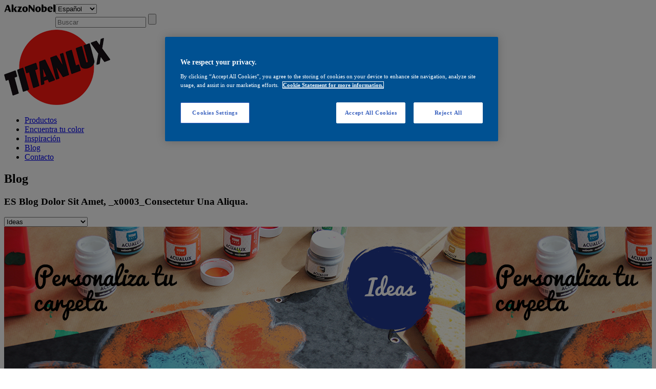

--- FILE ---
content_type: text/html; charset=UTF-8
request_url: https://www.titanlux.es/es/blog/ver/personaliza-el-material-del-cole
body_size: 7019
content:

<!DOCTYPE html>
<html lang="es">
	<head>
		<title>Personaliza el material del cole</title>
		
								<link href="https://www.titanlux.es/es/blog/ver/personaliza-el-material-del-cole" hreflang="es" rel="alternate">
								<link href="https://www.titanlux.en/en/blog/ver/personaliza-el-material-del-cole" hreflang="en" rel="alternate">
								<link href="https://www.titanlux.pt/pt/blog/ver/personaliza-el-material-del-cole" hreflang="pt" rel="alternate">
								<link href="https://www.titanlux.fr/fr/blog/ver/personaliza-el-material-del-cole" hreflang="fr" rel="alternate">
				<link rel="canonical" href="https://www.titanlux.es/es/blog/ver/personaliza-el-material-del-cole" />

		<meta content="text/html;charset=UTF-8" http-equiv="content-type" />

		
		<meta name="description" content="Ya tenemos cerca la vuelta al cole y… ¡como nos gusta saber que ya podemos personalizar nuestras carpetas para que sean las más chulas del patio!

	¡Y ..." />

				<?// Facebook?>
        <meta name="facebook-domain-verification" content="pl6xp0ynv8sa7jrs579t7l1wcopau4" />
		<meta property="og:title" content="Personaliza el material del cole">
		<meta property="og:description" content="Ya tenemos cerca la vuelta al cole y… ¡como nos gusta saber que ya podemos personalizar nuestras carpetas para que sean las más chulas del patio!

	¡Y ...">
		<meta property="og:image" content="https://static.titanlux.es/news/9fd2d-personaliza-tu-carpeta.jpg?696735df1b526">
		<meta property="og:site_name" content="Titanlux">
		<meta property="og:type" content="website">
		<meta property="og:url" content="https://www.titanlux.es/es/blog/ver/personaliza-el-material-del-cole">

 
		<?// Twitter TAGS?>
		<meta name="twitter:card" content="summary_large_image">
		<meta name="twitter:site" content="@TitanluxEs">
		<meta name="twitter:creator" content="@TitanluxEs">
		<meta name="twitter:title" content="Personaliza el material del cole">
		<meta name="twitter:description" content="Ya tenemos cerca la vuelta al cole y… ¡como nos gusta saber que ya podemos personalizar nuestras carpetas para que sean las más chulas del patio!

	¡Y ...">
		<meta name="twitter:image" content="https://static.titanlux.es/news/9fd2d-personaliza-tu-carpeta.jpg?696735df1b58c">


		
		
		<?//=http://www.geo-tag.de/generator/en.html?>
		<meta name="geo.region" content="ES-CT" />
		<meta name="geo.placename" content="Barcelona" />
		<meta name="geo.position" content="41.39;2.17" />
		<meta name="ICBM" content="41.39, 2.17" />
		<meta name="viewport" content="width=device-width, initial-scale=1, maximum-scale=1">
		<link href="https://static.titanlux.es/web/favicon.ico" rel="shortcut icon" type="image/ico" />

		<?//CSS ?>
		<link href="https://www.titanlux.es/assets/css/reset.css" rel="stylesheet" type="text/css" />
		<link href="https://www.titanlux.es/assets/css/base/base.min.css" rel="stylesheet" type="text/css" />
		<link href="https://www.titanlux.es/assets/css/master.css" rel="stylesheet" type="text/css" />
		<link href="https://www.titanlux.es/assets/js/fancybox/jquery.fancybox.css" rel="stylesheet" type="text/css" />
		<link href="https://www.titanlux.es/assets/css/menu/responsive-nav.css" rel="stylesheet" type="text/css" />
		<link href="https://www.titanlux.es/assets/css/base/fonts.css" rel="stylesheet" type="text/css" />
		<link href="https://www.titanlux.es/assets/css/select2/select2.css" rel="stylesheet" type="text/css" />
		<!-- <link rel="stylesheet" type="text/css" href='https://www.titanlux.es/assets/css/base/font-awesome.min.css' /> -->
		<link href="//netdna.bootstrapcdn.com/font-awesome/4.0.3/css/font-awesome.css" rel="stylesheet">
		<?//FONTS ?>
		<link href='https://fonts.googleapis.com/css?family=Pacifico' rel='stylesheet' type='text/css'>
		<link href='https://fonts.googleapis.com/css?family=Open+Sans:400,300,600,700' rel='stylesheet' type='text/css'>
        <link href="https://www.titanlux.es/assets/css/modal.css" rel="stylesheet" type="text/css" />
						<link href="https://www.titanlux.es/assets/css/post.css" rel="stylesheet" type="text/css" />
			
				
                <?//COOKIE COMPILANCE ?>
            <!-- OneTrust Cookies Consent Notice start for titanlux.es -->
            <script type="text/javascript" src="https://cdn.cookielaw.org/consent/752ad0d1-31ad-4af0-8852-701fea9b2a6b/OtAutoBlock.js"></script>
            <script src="https://cdn.cookielaw.org/scripttemplates/otSDKStub.js" type="text/javascript" charset="UTF-8" data-domain-script="752ad0d1-31ad-4af0-8852-701fea9b2a6b" ></script>
            <script type="text/javascript">
               function OptanonWrapper() { }
            </script>
            <!-- OneTrust Cookies Consent Notice end for titanlux.es -->
            <!--
                <script type="text/javascript" src="https://cdn.cookielaw.org/consent/c054ce6e-9fa3-4149-ab9d-ac05cfb9b32f/OtAutoBlock.js"></script>
                <script src="https://cdn.cookielaw.org/scripttemplates/otSDKStub.js" data-document-language="true" type="text/javascript" charset="UTF-8" data-domain-script="c054ce6e-9fa3-4149-ab9d-ac05cfb9b32f"></script>
                <script type="text/javascript">
                    function OptanonWrapper() { }
                </script>
            -->
        


        <?//JS ?>
		<script src="https://ajax.googleapis.com/ajax/libs/jquery/1.8/jquery.min.js"></script>
		<script src="https://www.titanlux.es/assets/js/base/base.min.js"></script>
		<script src="https://www.titanlux.es/assets/js/master.js"></script>
		<script src="https://www.titanlux.es/assets/js/placeholder/jquery.placeholder.js"></script>
		<script src="https://www.titanlux.es/assets/js/fancybox/jquery.fancybox.js"></script>
		<script src="https://www.titanlux.es/assets/js/customselect/jquery.customSelect.min.js"></script>
		<script src="https://www.titanlux.es/assets/js/select2/select2.full.min.js"></script>
		<script src="https://www.titanlux.es/assets/js/select2/es.js"></script>
		<script src="https://www.titanlux.es/assets/js/menu/responsive-nav.js"></script>
		<script src="https://www.titanlux.es/assets/js/validacio/validacio.min.js"></script>
		<script src="https://www.titanlux.es/assets/js/validacio/localization/messages_es.js" type="text/javascript"></script>


		
		
        <!-- Google Tag Manager AkzoNobel -->
        <script>(function(w,d,s,l,i){w[l]=w[l]||[];w[l].push({'gtm.start':
                    new Date().getTime(),event:'gtm.js'});var f=d.getElementsByTagName(s)[0],
                j=d.createElement(s),dl=l!='dataLayer'?'&l='+l:'';j.async=true;j.src=
                'https://www.googletagmanager.com/gtm.js?id='+i+dl;f.parentNode.insertBefore(j,f);
            })(window,document,'script','dataLayer','GTM-KTGQRMH');</script>
        <!-- End Google Tag Manager AkzoNobel -->

		
        <script>
            (function(i,s,o,g,r,a,m){i['GoogleAnalyticsObject']=r;i[r]=i[r]||function(){
                (i[r].q=i[r].q||[]).push(arguments)},i[r].l=1*new Date();a=s.createElement(o),
                m=s.getElementsByTagName(o)[0];a.async=1;a.src=g;m.parentNode.insertBefore(a,m)
            })(window,document,'script','//www.google-analytics.com/analytics.js','ga');

            ga('create', 'UA-28343420-1', 'auto');
            ga('send', 'pageview');

            setTimeout("ga('send','event','Ajuste de Tasa de Rebote','Mas de 25 segundos de permanencia')",25000);
        </script>
        
		<!-- Facebook Pixel Code -->
		<script>
		  !function(f,b,e,v,n,t,s)
		  {if(f.fbq)return;n=f.fbq=function(){n.callMethod?
		  n.callMethod.apply(n,arguments):n.queue.push(arguments)};
		  if(!f._fbq)f._fbq=n;n.push=n;n.loaded=!0;n.version='2.0';
		  n.queue=[];t=b.createElement(e);t.async=!0;
		  t.src=v;s=b.getElementsByTagName(e)[0];
		  s.parentNode.insertBefore(t,s)}(window, document,'script',
		  'https://connect.facebook.net/en_US/fbevents.js');
		  fbq('init', '1806656962913164');
		  fbq('track', 'PageView');
		</script>
		<noscript><img height="1" width="1" style="display:none"
		  src="https://www.facebook.com/tr?id=1806656962913164&ev=PageView&noscript=1"
		/></noscript>
		<!-- End Facebook Pixel Code -->

		<!-- Adform Tracking Code BEGIN -->
		<script type="text/javascript">
		    window._adftrack = Array.isArray(window._adftrack) ? window._adftrack : (window._adftrack ? [window._adftrack] : []);
		    window._adftrack.push({
		        pm: 1796042,
		        divider: encodeURIComponent('|'),
		        pagename: encodeURIComponent('TITANLUX_EVENTOBCN_RTG')
		    });
		    (function () { var s = document.createElement('script'); s.type = 'text/javascript'; s.async = true; s.src = 'https://track.adform.net/serving/scripts/trackpoint/async/'; var x = document.getElementsByTagName('script')[0]; x.parentNode.insertBefore(s, x); })();

		</script>
		<noscript>
		    <p style="margin:0;padding:0;border:0;">
		        <img src="https://track.adform.net/Serving/TrackPoint/?pm=1796042&ADFPageName=TITANLUX_EVENTOBCN_RTG&ADFdivider=|" width="1" height="1" alt="" />
		    </p>
		</noscript>
		<!-- Adform Tracking Code END -->

	</head>
	<body>
    <!-- Google Tag Manager (noscript) -->
    <noscript><iframe src="https://www.googletagmanager.com/ns.html?id=GTM-KTGQRMH"
                      height="0" width="0" style="display:none;visibility:hidden"></iframe></noscript>
    <!-- End Google Tag Manager (noscript) -->

    
<div id="capcalera">
	<div class="container">
		<div class="row">
			<div class="col-xs-12">
				<?// TOP ?>
				<div id="top">
					<!-- IDIOMES -->
					<script>
					$(function(){
						$('#selectIdioma').change(function(){
							var idioma = $(this).val();
							var url = 'https://www.titanlux.es/es/blog/ver/personaliza-el-material-del-cole';
							window.location.href = idioma;
						});
					})
					</script>

					<div id="idiomes" class="fr">
                        <div class="hidden-xs" style="float:left;">
                            <a href="https://www.akzonobel.com/en" title="AkzoNobel" rel="nofollow" target="_blank">
                                <img src="https://static.titanlux.es/web/akzonobel-logo-black.png" alt="AkzNobel" title="AkzNobel" style="max-width: 100px;">
                            </a>
                        </div>
																											<select name="idioma" id="selectIdioma" class="customSelect">
<option value="https://www.titanlux.es/es/blog/ver/personaliza-el-material-del-cole" selected="selected">Español</option>
<option value="https://www.titanlux.es/pt/blog/ver">Português</option>
<option value="https://www.titanlux.es/en/blog/ver">English</option>
<option value="https://www.titanlux.es/fr/blog/ver">Français</option>
</select>													
					</div>
					<!-- CERCADOR -->
					<form id="cercadorHeader" method="get" action="https://www.titanlux.es/es/busca/buscador" class="fr">
						<input id="cercar" type="text" name="b" value="" placeholder="Buscar" class="" />
						<input name="o" class="form-control formRequired" id="origen"  value="top" type="hidden"/>
						<input id="lupa" type="submit" name="submit" value="" />
					</form>
					<script>
						$(function (){
							$("#cercadorHeader").keypress(function(event) {
								if (event.which == 13) {
									event.preventDefault();
									$('#lupa').click();
								}
							});
						});
					</script>
					<!-- DATA -->
				</div>

				<?// LOGO + MENU ?>
				<div id="logoHeader">
					<a href="https://www.titanlux.es/es" title="TITAN">
						<img class="" src="https://static.titanlux.es/web/logo.png" alt="TITAN" title="TITAN"/>
					</a>
				</div>
				<div id="menuPrincipal">
					<a id="navToggle" class="nav-toggle">
						<span></span>
						<span></span>
						<span></span>
						<span></span>
					</a>
					<div class="nav-collapse closed">
						<ul>
													<li><a href="https://www.titanlux.es/es/productos" class="" title="Productos">Productos</a></li>

													<li><a href="https://www.titanlux.es/es/encuentratucolor" class="" title="Encuentra tu color">Encuentra tu color</a></li>

													<li><a href="https://www.titanlux.es/es/inspiracion" class="" title="Inspiración">Inspiración</a></li>

                                                    <li><a href="https://www.titanlux.es/es/blog" class="actiu" title="Blog">Blog</a></li>

                                                    <li><a href="https://www.titanlux.es/es/contacto" class="" title="Contacto">Contacto</a></li>

						
						<!--							<li><a href="--><!--" class="--><!--" title="--><!--"><i class="fa fa-map-marker" aria-hidden="true"></i> --><!--</a></li>-->
						</ul>
					</div>
				</div>

			</div>
		</div>
	</div>
</div>

<div id="news" class="">
	<div class="titleBloc">
		<div class="container">
			<h2 class="sectionTitle">Blog</h2>
			<h3 class="sectionSubTitle">ES Blog Dolor Sit Amet, _x0003_Consectetur Una Aliqua.</h3>
		</div>
	</div>
	<div class="tab-select">
		<div class="container">
			<div class='categorySelect-wrapper'>

				<select id="categorySelect" class='categorySelect'>
					<option value="0" disabled selected>Elegir temática</option>
																		<option value="https://www.titanlux.es/es/blog/categoria/colores-y-momentos" >
								Colores y Momentos							</option>
																								<option value="https://www.titanlux.es/es/blog/categoria/bricolaje-creativo-diy" >
								Bricolaje Creativo & DIY							</option>
																								<option value="https://www.titanlux.es/es/blog/categoria/decoracion" >
								Decoración							</option>
																																			<option value="https://www.titanlux.es/es/blog/categoria/manualidades" >
								Manualidades							</option>
																																			<option value="https://www.titanlux.es/es/blog/categoria/ideas" selected>
								Ideas							</option>
																																			<option value="https://www.titanlux.es/es/blog/categoria/tendencias" >
								Tendencias							</option>
																																			<option value="https://www.titanlux.es/es/blog/categoria/trucos" >
								Trucos							</option>
																								<option value="https://www.titanlux.es/es/blog/categoria/titanlux" >
								Titanlux							</option>
																								<option value="https://www.titanlux.es/es/blog/categoria/noticias-titan" >
								Noticias TITAN							</option>
																								<option value="https://www.titanlux.es/es/blog/categoria/novedades" >
								Novedades							</option>
															</select>
			</div>
		</div>
		<script>
		$(function (){
			$('#categorySelect').select2({
				minimumResultsForSearch: Infinity,
			});
			$('#categorySelect').on('change', function(){
				var self = this;
				location.href = $(self).find('option:selected').val();
			});
		});
		</script>
	</div>
	<?//NEWS ?>
	<div id="post">
		<div class="container">
			<div class="row">
				<?//POSTS ?>
				<div class="col-xs-12">

					
					
					<div id="noticia" class="post post--ideas">
						<div class="article">

															<div class="post__image" style="background-image: url(https://static.titanlux.es/news/7249a-personaliza-tu-carpeta.jpg);">
									<img src="https://static.titanlux.es/news/7249a-personaliza-tu-carpeta.jpg" alt="PERSONALIZA EL MATERIAL DEL COLE" class="img-responsive" />
								</div>
														<div class="contingut">

								<h2 class="categoria">Ideas</h2>
								<h1 class="titol">Personaliza el material del cole</h1>
								<div class="data">
									Sep<br>
									<span class="dia">08</span>
									2015								</div>
								<div class="text"><span style="color: rgb(51, 51, 51); font-family: Arial; font-size: 14.6666666666667px; white-space: pre-wrap; line-height: 1.38;">Ya tenemos cerca la vuelta al cole y&hellip; &iexcl;como nos gusta saber que ya podemos personalizar nuestras carpetas para que sean las más chulas del patio!</span>
<p dir="ltr" style="line-height:1.38;margin-top:0pt;margin-bottom:0pt;">
	<span id="docs-internal-guid-ce20b9c2-ada7-2cef-82a4-3a7c182d3982"><span style="font-size: 14.6666666666667px; font-family: Arial; color: rgb(51, 51, 51); font-weight: 700; vertical-align: baseline; white-space: pre-wrap;">&iexcl;Y todo gracias a TITANLUX!</span></span></p>
<br />
<p dir="ltr" style="line-height:1.38;margin-top:0pt;margin-bottom:0pt;">
	<span id="docs-internal-guid-ce20b9c2-ada7-2cef-82a4-3a7c182d3982"><span style="font-size: 14.6666666666667px; font-family: Arial; color: rgb(51, 51, 51); vertical-align: baseline; white-space: pre-wrap;">Esta vez os proponemos pintar flores con la base de una esponja y con </span><a href="https://www.titanlux.es/es/lineas/producto/223/acualux-titan-mate" style="text-decoration:none;"><span style="font-size: 14.6666666666667px; font-family: Arial; color: rgb(17, 85, 204); text-decoration: underline; vertical-align: baseline; white-space: pre-wrap;">ACUALUX</span><span style="font-size: 14.6666666666667px; font-family: Arial; color: rgb(51, 51, 51); vertical-align: baseline; white-space: pre-wrap;"> TITAN</span></a><span style="font-size: 14.6666666666667px; font-family: Arial; color: rgb(51, 51, 51); vertical-align: baseline; white-space: pre-wrap;">, una pintura genial para las manualidades de los peques.</span></span></p>
<p dir="ltr" style="line-height:1.38;margin-top:0pt;margin-bottom:0pt;">
	<span id="docs-internal-guid-ce20b9c2-ada7-2cef-82a4-3a7c182d3982"><span style="font-size: 14.6666666666667px; font-family: Arial; color: rgb(51, 51, 51); vertical-align: baseline; white-space: pre-wrap;">Podemos jugar con los </span><span style="font-size: 14.6666666666667px; font-family: Arial; color: rgb(51, 51, 51); font-weight: 700; vertical-align: baseline; white-space: pre-wrap;">tamaños y formas</span><span style="font-size: 14.6666666666667px; font-family: Arial; color: rgb(51, 51, 51); vertical-align: baseline; white-space: pre-wrap;">, dependiendo de las esponjas que tengamos por casa. &iexcl;No hace falta comprarlas!</span></span></p>
<br />
<p dir="ltr" style="line-height:1.38;margin-top:0pt;margin-bottom:0pt;">
	<span id="docs-internal-guid-ce20b9c2-ada7-2cef-82a4-3a7c182d3982"><span style="font-size: 14.6666666666667px; font-family: Arial; color: rgb(51, 51, 51); vertical-align: baseline; white-space: pre-wrap;">Solo tenemos que verter la pintura en un recipiente lo suficientemente grande como para poder introducir la esponja con comodidad, e ir mojando la pintura con la esponja y estamparla en la carpeta. Pero antes os recomendamos que la mojéis, para que absorba mejor la pintura. </span></span></p>
<br />
<p dir="ltr" style="line-height:1.38;margin-top:0pt;margin-bottom:0pt;">
	<span id="docs-internal-guid-ce20b9c2-ada7-2cef-82a4-3a7c182d3982"><span style="font-size: 14.6666666666667px; font-family: Arial; color: rgb(51, 51, 51); vertical-align: baseline; white-space: pre-wrap;">Es una manualidad que recomendamos a los peques a partir de 3 años, y que dura unos 30 minutos. &iexcl;Pero podemos estar toda la tarde si lo queremos pasar bien!</span></span></p>
<br />
<p dir="ltr" style="line-height:1.38;margin-top:0pt;margin-bottom:0pt;">
	<span id="docs-internal-guid-ce20b9c2-ada7-2cef-82a4-3a7c182d3982"><span style="font-size: 14.6666666666667px; font-family: Arial; color: rgb(51, 51, 51); vertical-align: baseline; white-space: pre-wrap;">Además, no solo podemos hacer esta manualidad para las carpetas de los peques&hellip; &iexcl;también para los cuadernos del trabajo de las madres y padres!</span></span></p>
<p dir="ltr" style="line-height:1.38;margin-top:0pt;margin-bottom:0pt;">
	<span id="docs-internal-guid-ce20b9c2-ada7-2cef-82a4-3a7c182d3982"><span style="font-size: 14.6666666666667px; font-family: Arial; color: rgb(51, 51, 51); vertical-align: baseline; white-space: pre-wrap;">Una idea super original.</span></span></p>
<br />
<p dir="ltr" style="line-height:1.38;margin-top:0pt;margin-bottom:0pt;">
	<span id="docs-internal-guid-ce20b9c2-ada7-2cef-82a4-3a7c182d3982"><span style="font-size: 14.6666666666667px; font-family: Arial; color: rgb(51, 51, 51); vertical-align: baseline; white-space: pre-wrap;">También podéis </span><a href="https://www.titanlux.es/es/blog/ver/477" style="text-decoration:none;"><span style="font-size: 14.6666666666667px; font-family: Arial; color: rgb(17, 85, 204); text-decoration: underline; vertical-align: baseline; white-space: pre-wrap;">pintar las carpetas con vegetales y frutas</span></a><span style="font-size: 14.6666666666667px; font-family: Arial; color: rgb(51, 51, 51); vertical-align: baseline; white-space: pre-wrap;">, como ya os enseñamos hace unos días. &iexcl;Tomad nota!</span></span></p>
<br />
<span id="docs-internal-guid-ce20b9c2-ada7-2cef-82a4-3a7c182d3982"><span style="font-size: 14.6666666666667px; font-family: Arial; color: rgb(51, 51, 51); font-weight: 700; vertical-align: baseline; white-space: pre-wrap;">Y todo con TITANLUX.</span></span></div>
							</div>
							<div class="noticiaEti">
																																					<a class="noticiaLink" href="https://www.titanlux.es/es/blog/tag/acualux-titan">acualux TITAN</a>

																														&nbsp;|
																					<a class="noticiaLink" href="https://www.titanlux.es/es/blog/tag/carta-colores">carta colores</a>

																														&nbsp;|
																					<a class="noticiaLink" href="https://www.titanlux.es/es/blog/tag/titanlux">titanlux</a>

																								</div>
						</div>
						<div class="compartir">
							<p>Comparte esta entrada</p>
							<div class="social">
								<a id="facebook" href="https://www.facebook.com/TitanluxEs" title="TITAN en Facebook" rel="nofollow" target="_blank"></a>
								<a id="twitter" href="https://twitter.com/TitanluxEs" title="TITAN en Twitter" rel="nofollow" target="_blank"></a>
								<a id="pinterest" href="https://www.youtube.com/user/titanluxtv" title="TITAN en Youtube" rel="nofollow" target="_blank"></a>
								<a id="email" href="mailto:?body=https://www.titanlux.es/es/blog/ver/personaliza-el-material-del-cole" title="TITAN en Email" rel="nofollow" target="_blank"></a>
							</div>
						</div>
					</div>
				</div>
			</div>
		</div>
	</div>
</div>

<script src="https://www.youtube.com/iframe_api"></script>
<script>
	var player;
	function onYouTubeIframeAPIReady() {
		player520 = new YT.Player('video520', {
			//height: '400',
			//width: '690',
			videoId: '',
			playerVars: {
				'autoplay':0,
				'controls':1,
				'showinfo':0,
				'rel':0,
				'autohide':1,
				'modestbranding':1,
				'theme':'light',
				'loop':1,
				'color': 'white',
			},
			events: {
				'onStateChange': videoAcabat
			}
		});
	}
	function videoAcabat(event) {
		if (event.data == YT.PlayerState.ENDED) {
			finalVideo();
		}
	}

	if($('#TVsubmenu').find('li').length === 0) {
		$('#TVlink').addClass('hidden');
	}

	$('#TVlink').click(function(){
		$(this).toggleClass('actiu');
		$('#TVsubmenu').slideToggle();
	})
</script>
	<div id="footer">
		<div class="container">
			<div class="row c-footer--logo">
				<div class="col-xs-12">
					<img class="img-responsive footer-logo" src="https://static.titanlux.es/web/logo.png" alt="TITAN" title="TITAN" />
				</div>
			</div>
			<div class="row c-footer--info">
				<div class="col-xs-12 col-sm-7 col-md-8">

					<div class="row row-mobile">
						<div class="col-xs-6 u-responsive-mobile">
							<p>
								Akzo Nobel Coatings, S.L.U.							</p>
							<div id="dadesFooter">
								                                    C/ Feixa Llarga, 14-20<br />Pol. Industrial Zona Franca<br />08040 Barcelona, Spain
															</div>
						</div>
						<div class="col-xs-4 hidden-xxs">
							<p>
								Servicio Titanlux							</p>
							<div id="adrecaFooter">
																	<span id="tel">902 241 242</span> (España) <!--· <a href="https://www.titanlux.es/contacto">atctitan@titanlux.es</a>-->
															</div>
						</div>
						<div class="col-xs-6 ">
							<p>
								Titanlux							</p>
							<ul id="linksFooter">
								<li><a href="https://www.titanlux.es/es/delegaciones" title="Delegaciones">Delegaciones</a></li>
								<li><a href="https://www.titanlux.es/es/catalogos" title="Catalogos">Catálogos</a></li>
								<li><a href="https://www.titanlux.es/es/contacto" title="Contacto">Contacto</a></li>
								<li><a href="https://www.titanlux.es/es/blog" title="Blog">Blog</a></li>
								<li><a href="https://www.titanlux.es/es/unete" title="Quieres trabajar con nosotros">Únete a nosotros</a></li>
								<!--<li><a href="https://www.titanlux.es/es/acerca" title="Acerca de TITAN">Acerca de TITAN</a></li>-->
							</ul>
						</div>
					</div>

					<div class="row row-tablet">
						<div class="col-xs-4 col-sm-4 col-inner">
							<p>
								Akzo Nobel Coatings, S.L.U.							</p>
							<div id="dadesFooter">
								                                    C/ Feixa Llarga, 14-20<br />Pol. Industrial Zona Franca<br />08040 Barcelona, Spain
															</div>
						</div>
						<div class="col-xs-4 col-sm-4 col-inner">
							<p>
								Servicio Titanlux							</p>
							<div id="adrecaFooter">
																	<span id="tel">902 241 242</span> (España)<!-- · <a href="https://www.titanlux.es/contacto">atctitan@titanlux.es</a>-->
															</div>
						</div>
						<div class="col-xs-4 col-sm-4 col-inner">
							<p>
								Titanlux							</p>
							<ul id="linksFooter">
								<li><a href="https://www.titanlux.es/es/delegaciones" title="Delegaciones">Delegaciones</a></li>
								<li><a href="https://www.titanlux.es/es/catalogos" title="Catalogos">Catálogos</a></li>
								<li><a href="https://www.titanlux.es/es/contacto" title="Contacto">Contacto</a></li>
								<li><a href="https://www.titanlux.es/es/blog" title="Blog">Blog</a></li>
								<li><a href="https://www.titanlux.es/es/unete" title="Quieres trabajar con nosotros">Únete a nosotros</a></li>
								<!--<li><a href="https://www.titanlux.es/es/acerca" title="Acerca de TITAN">Acerca de TITAN</a></li>-->
							</ul>
						</div>
					</div>
				</div>
				<div class="col-xs-12 col-sm-5 col-md-4">
                    <div id="xxss" class="c-footer--xxss__tablet">
                        <p>
                            Síguenos en                        </p>
                        <a id="facebook" href="https://www.facebook.com/TitanluxEs" title="TITAN en Facebook" rel="nofollow" target="_blank"></a>
                        <a id="twitter" href="https://twitter.com/TitanluxEs" title="TITAN en Twitter" rel="nofollow" target="_blank"></a>
                        <a id="youtube" href="https://www.youtube.com/user/titanluxtv" title="TITAN en Youtube" rel="nofollow" target="_blank"></a>
                        <a id="instagram" href="https://instagram.com/titanlux" title="TITAN en Instagram" rel="nofollow" target="_blank"></a>
                    </div>
                    <div id="akzonobel" class="c-footer--xxss__tablet" style="text-align:center">
                        <a href="https://www.akzonobel.com/en" title="AkzoNobel" rel="nofollow" target="_blank">
                            <img src="https://static.titanlux.es/web/akzonobel-logo-black.png" alt="AkzNobel" title="AkzNobel" style="max-width: 100px;">
                        </a>
                    </div>
				</div>
			</div>
			<div class="row">
				<div class="col-xs-12 col-sm-5 col-md-4">
					<div id="xxss" class="c-footer--xxss__mobile">
						<p>
							Síguenos en						</p>
						<a id="facebook" href="https://www.facebook.com/TitanluxEs" title="TITAN en Facebook" rel="nofollow" target="_blank"></a>
						<a id="twitter" href="https://twitter.com/TitanluxEs" title="TITAN en Twitter" rel="nofollow" target="_blank"></a>
						<a id="youtube" href="https://www.youtube.com/user/titanluxtv" title="TITAN en Youtube" rel="nofollow" target="_blank"></a>
						<a id="instagram" href="https://instagram.com/titanlux" title="TITAN en Instagram" rel="nofollow" target="_blank"></a>
					</div>
                    <div id="akzonobel" class="c-footer--xxss__mobile" style="text-align:center;margin-bottom:20px">
                        <a href="https://www.akzonobel.com/en" title="AkzoNobel" rel="nofollow" target="_blank">
                            <img src="https://static.titanlux.es/web/akzonobel-logo-black.png" alt="AkzNobel" title="AkzNobel" style="max-width: 100px;">
                        </a>
                    </div>
				</div>
			</div>
			<div class="row">
				<div class="hidden-xs col-sm-2"></div>
				<div class="col-xs-12 col-sm-10">
					<ul id="linksFooter2">
						<li><a href="https://www.titanlux.es/es/mapa" title="Mapa web">Mapa web</a></li>
												<li><a href="https://www.titanlux.es/es/legal" rel="nofollow" title="Aviso Legal">Aviso legal</a></li>
                        <li><a class="optanon-toggle-display">Cookie Settings</a></li>
                        <li><a href="https://www.titanlux.es/es/legal/privacidad" rel="nofollow" title="Política de privacidad">Política de privacidad</a></li>
						<li><a href="https://www.titanlux.es/es/legal/cookies" rel="nofollow" title="Política de cookies">Política de cookies</a></li>
													<li><a href="https://www.titanlux.es/es/condiciones-generales-venta" target="_blank" rel="nofollow" title="Condiciones Generales de Venta">Condiciones Generales de Venta</a></li>
						
													<li><a href="https://www.titanlux.es/es/eficiencia-energetica" title="Eficiencia energética">Eficiencia energética</a></li>
											</ul>
				</div>
			</div>
		</div>
	</div>

	<script>
		var $buoop = {
			vs:{i:9,f:27,o:17,s:6,c:2},
			reminder: 0,
			l: 'es',
		};
		function $buo_f(){
		var e = document.createElement("script");
		e.src = "//browser-update.org/update.js";
		document.body.appendChild(e);
		};
		try {document.addEventListener("DOMContentLoaded", $buo_f,false)}
		catch(e){window.attachEvent("onload", $buo_f)}
	</script>



    	
	</body>
</html>
